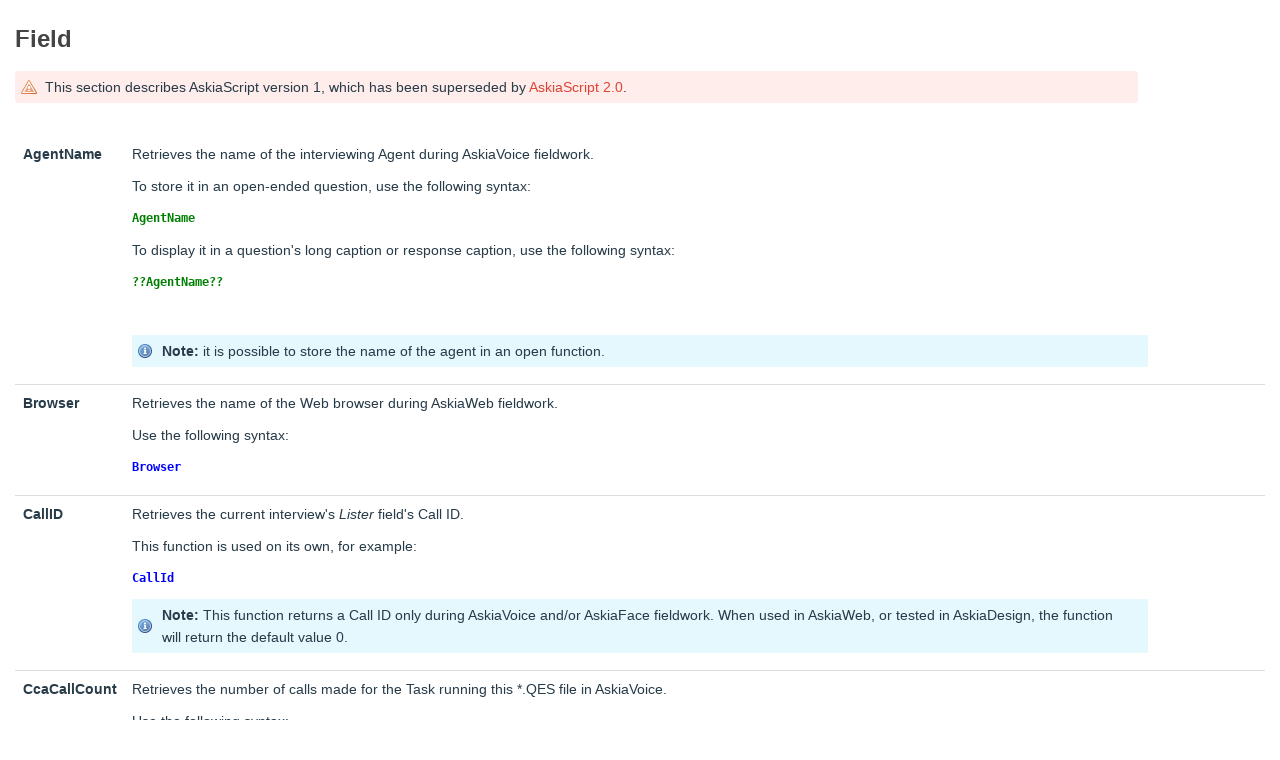

--- FILE ---
content_type: text/html; charset=UTF-8
request_url: http://designhelp.askia.com/field
body_size: 4296
content:
<!DOCTYPE html PUBLIC "-//W3C//DTD XHTML 1.0 Transitional//EN" "http://www.w3.org/TR/xhtml1/DTD/xhtml1-transitional.dtd">
<html xmlns="http://www.w3.org/1999/xhtml" lang="en">
<head>
<meta http-equiv="Content-Type" content="text/html; charset=utf-8" />
<meta name="viewport" content="initial-scale=1.0, maximum-scale=1.0, user-scalable=no" />
<title>Field - AskiaDesign Assistant</title>
<meta name="robots" content="index, follow" />
<meta name="description" content="Field - AskiaDesign Assistant" /> 
<link rel="canonical" href="//designhelp.askia.com/" />
<style type="text/css">
.hiq-t{margin:0;padding:0}.hiq-t div,.hiq-t dl,.hiq-t dt,.hiq-t dd,.hiq-t ul,.hiq-t ol,.hiq-t li,.hiq-t h1,.hiq-t h2,.hiq-t h3,.hiq-t h4,.hiq-t h5,.hiq-t h6,.hiq-t pre,.hiq-t form,.hiq-t fieldset,.hiq-t input,.hiq-t p,.hiq-t blockquote,.hiq-t th,.hiq-t td{margin:0;padding:0;}.hiq-t ,.hiq-t {border:0}.hiq-t img{border:0}.hiq-t address,.hiq-t caption,.hiq-t cite,.hiq-t code,.hiq-t dfn,.hiq-t em,.hiq-t th,.hiq-t var{font-style:normal;font-weight:normal;}.hiq-t b,.hiq-t strong{font-weight:bold;font-style:inherit}.hiq-t ol,.hiq-t ul{list-style:none;}.hiq-t caption,.hiq-t th{text-align:left;}.hiq-t h1,.hiq-t h2,.hiq-t h3,.hiq-t h4,.hiq-t h5,.hiq-t h6{font-size:100%;}.hiq-t q:before,.hiq-t q:after{content:'';}.hiq-t em{font-weight: inherit;font-style: italic;}.hiq-t{background-color:#FFF;font-family:'Lucida Grande', Helvetica, Arial, sans-serif;font-size:14px;padding:15px;margin: 0;color: #283B49;}.hiq-t HR{border: 0;color: #EEEEEE;background-color: #EEEEEE;height: 1px;width: 100%;text-align: left;overflow:hidden;margin-top:15px;margin-bottom: 5px; }.hiq-t img{border: 0px;}.hiq-t em{font-style: italic;}.hiq-t .computer_code,.hiq-t code{background-color: rgb(247, 247, 249);border-radius: 2px;border: 1px solid rgb(225, 225, 232);color: #DF4335;font-family: Monaco, Consolas, 'Lucida Console', monospace;font-size: 13px;font-weight: 200;line-height: 25px;padding: 2px 4px 2px 4px;white-space: nowrap;}.hiq-t .tip{background: rgba(141, 198, 63, .2);padding: 5px 30px;line-height: 1.6em;width: 85%; }.hiq-t .info{background: rgba(0, 185, 242, .1) url(/images/info.png) 5px 50% no-repeat;padding: 5px 30px;border-radius: 2px;line-height: 1.6em;width: 85%;margin: 5px 0 10px 0;}.hiq-t .warning{background: #ffedeb url(/images/warning.png) 5px 50% no-repeat;padding: 5px 30px;border-radius: 4px;line-height: 1.6em;width: 85%;}.hiq-t div.devnote{background: #ffedeb;padding: 5px 30px;border-radius: 4px;line-height: 1.6em;width: 85%;}.hiq-t .clearfloat{clear:both;height:0;font-size: 1px;line-height: 0px; }.hiq-t tt,.hiq-t kbd{font-family: Monaco, Consolas, 'Lucida Console', monospace;font-size:12px;}.hiq-t a{color: rgb(223, 67, 53);}.hiq-t a:link{color: rgb(223, 67, 53);text-decoration:none }.hiq-t a:hover{text-decoration:underline }.hiq-t p{line-height: 1.6em }.hiq-t p{margin:0 0 10px 0;padding:0 }.hiq-t h1{color: rgb(223, 67, 53);font-weight: bold;font-size: 2.0em;margin-top: 15px;margin-bottom: 25px;}.hiq-t h2{color: rgb(68, 68, 68);font-weight: bold;font-size: 1.7em;margin-bottom: 18px;margin-top: 10px;}.hiq-t h3{font-weight: bold;font-size: 1.5em;color: rgb(68, 68, 68);margin-top: 8px;margin-bottom: 15px;}.hiq-t h4{font-weight: bold;font-size: 1.3em;color: rgb(68, 68, 68);margin-bottom: 10px;}.hiq-t h5{font-weight: bold;font-size: 1.1em;color: rgb(68, 68, 68);margin-top: 15px;margin-bottom: 10px;}.hiq-t ul{list-style-type:disc;margin: 0 0 25px 10px;}.hiq-t ul li{margin-bottom: 5px;margin-left: 12px;line-height:130%;}.hiq-t ol{list-style-type:decimal;margin: 0 0 25px 10px;}.hiq-t ol li{margin-bottom: 5px;margin-left: 12px;line-height:130%;}.hiq-t .header{background-color: #FEF2E9;color: #EB6C11;font: bold 1.4em 'Lucida Grande', Helvetica, Arial, sans-serif;margin-bottom: 0;padding: 0.5em;}.hiq-t .table{border-collapse:collapse;border-spacing:0;border-bottom: 1px solid #DDD;border-right: 0px transparent;border-left: 0px transparent;border-top: 0px transparent;}.hiq-t .table tr{border-bottom: 1px solid #DDD;}.hiq-t .table tr td{padding:0.5em 0.5em 0.5em;vertical-align: top;}.hiq-t .table td{font-family:'Lucida Grande', Helvetica, Arial, sans-serif !important;}.hiq-t .table .tablerow1{background-color:#BBB}.hiq-t .table th{background-color: #EDEDED;color: #888;font-size: 1em;font-weight: 500;padding:0.5em;text-transform: uppercase;}.hiq-t .left{text-align:inherit}.hiq-t .center{text-align:center }.hiq-t .right{text-align:right }.hiq-t .full{javascript:void(0)text-align:justify }.hiq-t img.left,.hiq-t table.left{float:left;text-align:inherit}.hiq-t img.center,.hiq-t table.center{margin-left:auto;margin-right:auto;text-align:inherit }.hiq-t img.center{display:block}.hiq-t img.right,.hiq-t table.right{float:right;text-align:inherit }.hiq-t .intro{width: 844px;padding-bottom: 40px;}.hiq-t .container{overflow: hidden;width: 850px;margin-left: 12px;margin-top: 22px;}.hiq-t .container .columns{border:#EEE 1px solid;border-radius: 2px;float: left;margin: 0 15px 0 0;text-align: left;width: 600px;overflow:hidden}.hiq-t .container .contact{background: #ffffff;border: 1px solid #EEE;border-radius: 2px;float: left;margin: 0;padding: 10px;text-align: left;width: 200px;}.hiq-t .container .contact h2{color: #333333;font-family:'Lucida Grande', Helvetica, Arial, sans-serif;font-size: 14px;font-weight: bold;margin: 0 0 7px;}.hiq-t .columns .header{background-color: #EEE;color: #283B49;font-size: 14px;font-weight: bold;padding: 8px 17px 8px 10px;text-align: left;clear:both}.hiq-t .columns .col-inner{color: #283B49;padding: 12px 5px 5px;}.hiq-t .columns .left-col{width:50%;float:left}.hiq-t .columns .right-col{width:50%;float:right}@media only screen and (min-device-width : 320px) and (max-device-width : 1024px){.hiq-t .intro,.hiq-t .container{width:auto}.hiq-t .container .columns{float:none;margin:0 15px 15px 0;background:none;width:auto}.hiq-t .container div.contact{float:none}}@media only screen and (min-device-width : 320px) and (max-device-width : 480px){.hiq-t .columns .left-col,.hiq-t .columns .right-col{float:none;width:auto}} .hiq-t h2.search{font-size:24px;font-weight:normal;margin:0px 0 7px;overflow:hidden;font-family:'Lucida Grande', Helvetica, Arial, sans-serif;color:#283B49}.hiq-t .searchInput{margin:0px;padding-left:10px;padding-right:15px;padding-top:8px;padding-bottom:7px;border: 1px solid #ccc;width:400px;color:#283B49;font-size:12px;vertical-align:text-top;border-radius: 2px;}.hiq-t .searchInput:focus{border: 1px solid #283B49;}.hiq-t .searchButton{border-radius: 2px;background: transparent;border: 1px solid #283B49;color:#283B49;cursor:pointer;margin:0;font-size:16px;margin:0 0 0 5px;padding:6px 10px;vertical-align:text-top;transition: color ease-in .15s, background ease-in .15s;}.hiq-t .searchButton:active,.hiq-t .searchButton.active{background-position:left top}.hiq-t .searchButton:hover,.hiq-t .searchButton.hover{background: #283B49;color:#FFF;}.hiq-t #startcontainer{width: 850px;}.hiq-t #startcontainer #width{width:850px; }.hiq-t #startcontainer div.table{float: left;width: 600px;background-color: #036;margin: 0px 15px 0px 0px;text-align:left; }.hiq-t #startcontainer div.block{float: left;width: 200px;width:200px;margin: 0px;background:#FFF;text-align:left;padding:10px;border:1px solid #D8DEE3;}.hiq-t #start-topic-table{font-size:12px;text-align:left;border-collapse:collapse;border:1px solid #D8DEE3;background-color:#FAFDFF;}.hiq-t #start-topic-table th{padding:8px 17px 8px 10px;font-weight:bold;font-size:14px;color:#999;background:#F2F2F2;text-align:left}.hiq-t #start-topic-table td{padding:12px 5px 5px 5px;color:#333;border: none;}.hiq-t #searchContainer{font-size:12px;margin-bottom:20px;margin-left:0;margin-top:26px;padding:10px 5px 10px 12px;max-width:800px;background: #FFFFFF;clear: left;min-width: 600px;white-space: nowrap;}.hiq-t h2.morehelp{font-size:14px;font-weight:bold;margin:0px 0 7px;font-family:'Lucida Grande', Helvetica, Arial, sans-serif;color:#333}.hiq-t #footer{position: absolute;bottom: 2px;right: 2px;font-size: .7rem;color: #CCC;}.ui-poweredby-kb{
	text-align:center;
}
.ui-poweredby-kb A{
	color:#3b5998;
}
</style>
<link rel="shortcut icon" href="https://userfiles-kb.s3.amazonaws.com/userfiles/1100/2250/favicon.png" type="image/png"/>
</head>
<body class="hiq-t">
<h2>Field</h2>

<div class="warning">This section describes AskiaScript version 1, which has been superseded by <a hqid="161484" href="/askiascript2_introduction_to_askiascript_2">AskiaScript 2.0</a>.</div>

<p>&nbsp;</p>

<table align="left" border="1" cellpadding="1" cellspacing="1" class="table" dir="ltr" style="width: 100%;">
	<tbody>
		<tr>
			<td style="vertical-align: top;">
			<p><strong>AgentName</strong></p>
			</td>
			<td style="vertical-align: top;">
			<p class="BodyText">Retrieves the name of the interviewing Agent during AskiaVoice fieldwork.</p>

			<p class="BodyText">To store it in an open-ended question, use the following syntax:</p>

			<p class="BodyText" style="color: #008000; font-weight: bold;"><tt><span style="color: #008000; font-weight: bold;">AgentName</span></tt></p>

			<p class="BodyText">To display it in a question&#39;s long caption or response caption, use the following syntax:</p>

			<p class="BodyText" style="color: #008000; font-weight: bold;"><tt>??AgentName??</tt></p>

			<p class="BodyText">&nbsp;</p>

			<div class="info"><strong>Note:</strong> it is possible to store the name of the agent in an open function.</div>
			</td>
		</tr>
		<tr>
			<td style="vertical-align: top;">
			<p class="BodyText" style="font-weight: bold;">Browser</p>
			</td>
			<td style="vertical-align: top;">
			<p class="BodyText">Retrieves the name of the Web browser during AskiaWeb fieldwork.</p>

			<p class="BodyText">Use the following syntax:</p>

			<p class="BodyText"><tt><span style="font-weight: bold; color: #0000ff;">Browser</span></tt></p>
			</td>
		</tr>
		<tr>
			<td style="vertical-align: top;">
			<p class="BodyText" style="font-weight: bold;">CallID</p>
			</td>
			<td style="vertical-align: top;">
			<p class="BodyText">Retrieves the current interview&#39;s <span style="font-style: italic;">Lister</span> field&#39;s Call ID.</p>

			<p class="BodyText">This function is used on its own, for example:</p>

			<p class="BodyText"><tt><span style="color: #0000ff; font-weight: bold;">CallId</span></tt></p>

			<div class="info"><strong>Note:</strong> This function returns a Call ID only during AskiaVoice and/or AskiaFace fieldwork. When used in AskiaWeb, or tested in AskiaDesign, the function will return the default value 0.</div>
			</td>
		</tr>
		<tr>
			<td style="vertical-align: top;">
			<p class="BodyText" style="font-weight: bold;">CcaCallCount</p>
			</td>
			<td style="vertical-align: top;">
			<p class="BodyText">Retrieves the number of calls made for the Task running this *.QES file in AskiaVoice.</p>

			<p class="BodyText">Use the following syntax:</p>

			<p class="BodyText" style="font-weight: bold; color: #008000;"><tt>ccaCallCount</tt></p>

			<div class="info"><span style="font-weight: bold;">Note:</span> You can only use this keyword with the import functionality, Lister field or Internet Parameter, and put this keyword in the text field.</div>
			</td>
		</tr>
		<tr>
			<td style="vertical-align: top;">
			<p class="BodyText" style="font-weight: bold;">CcaLastCall</p>
			</td>
			<td style="vertical-align: top;">
			<p class="BodyText">Retrieves the number of the last call made for the Task running this *.QES file in AskiaVoice.</p>

			<p class="BodyText">Use the following syntax:</p>

			<p class="BodyText" style="font-weight: bold; color: #008000;"><tt>ccaLastCall</tt></p>

			<div class="info"><span style="font-weight: bold;">Note:</span> You can only use this keyword with the import functionality, Lister field or Internet Parameter, and put this keyword in the text field.</div>
			</td>
		</tr>
		<tr>
			<td style="vertical-align: top;">
			<p class="BodyText" style="font-weight: bold;">IntvwId</p>
			</td>
			<td style="vertical-align: top;">
			<p class="BodyText">Retrieves the numerical ID of the current interview during AskiaWeb fieldwork.</p>

			<p class="BodyText"><span>This function will return the number that is suffixed to the standard &quot;Intvw&quot; prefix of an Intvw file. This function is used on its own, for example:</span></p>

			<p class="BodyText" style="font-weight: bold; color: #0000ff;"><tt>IntvwId</tt></p>

			<p>if AskiaWeb created Intvw123 to stored the current interview&rsquo;s data, the function will return 123.</p>

			<div class="info"><span style="font-weight: bold;">Note:</span> <span lang="EN-GB">This function only r</span>eturns the current interview ID during AskiaWeb fieldwork. When used in AskiaVoice, AskiaFace, or when tested in AskiaDesign, the function will return the default value of -1.</div>
			</td>
		</tr>
		<tr>
			<td style="vertical-align: top;">
			<p class="BodyText" style="font-weight: bold;">IPAddress</p>
			</td>
			<td style="vertical-align: top;">
			<p class="BodyText">Retrieves the IP Address of interviewers during Askia<span style="font-weight: bold;">Web</span> fieldwork.</p>

			<p class="BodyText"><span>To do so, use the following syntax:</span></p>

			<p class="BodyText"><tt><span style="font-weight: bold; color: #0000ff;">IPAddress</span></tt></p>
			</td>
		</tr>
		<tr>
			<td style="vertical-align: top;">
			<p class="BodyText" style="font-weight: bold;">Mode</p>
			</td>
			<td style="vertical-align: top;">
			<p class="BodyText"><span>Retrieves the collection&#39;s mode (0=Web, 1=CATI, 2=CAPI).</span></p>
			</td>
		</tr>
		<tr>
			<td style="vertical-align: top;">
			<p class="BodyText" style="font-weight: bold;">Password</p>
			</td>
			<td style="vertical-align: top;">
			<p class="BodyText">Returns a password in the form of a string of 16 characters, which we refer to as a Key16, and which provides a secure way for the respondent to return to a questionnaire and complete their interview.</p>

			<p class="BodyText">This function is used on its own. For example, during data-entry, this function will return the current interview&rsquo;s Key16:</p>

			<p class="BodyText"><tt><span style="font-weight: bold; color: #0000ff;">Password</span></tt></p>

			<p>will return: QWERTYQWERTYQWER.</p>

			<p class="BodyText">&nbsp;</p>

			<div class="info"><span style="font-weight: bold;">Note:</span> <span lang="EN-GB">This function is restricted to A</span>skiaWeb <span lang="EN-GB">projects.</span></div>
			</td>
		</tr>
	</tbody>
</table>

<p>&nbsp;</p>

<div id="footer" style="width: 100%; position: relative;">
<p><script type="text/javascript" language="JavaScript1.2"><![CDATA[var gaJsHost = (("https:" == document.location.protocol) ? "https://ssl." : "http://www."); document.write(unescape("%3Cscript src='" + gaJsHost + "google-analytics.com/ga.js' type='text/javascript'%3E%3C/script%3E"));]]></script><script type="text/javascript" language="JavaScript1.2"><![CDATA[var pageTracker = _gat._getTracker("UA-699673-1"); pageTracker._initData(); pageTracker._trackPageview();]]></script></p>
</div>
<div class="ui-poweredby-kb">Create your own <a target="_blank" alt="Powered by ProProfs Knowledge Base" href="http://www.proprofskb.com">Knowledge Base</a></div>

<script type="text/javascript">
if (typeof hljs !== 'undefined') {
	hljs.initHighlightingOnLoad();
}
</script>	
<style type="text/css">
	.head-robot{
		position: relative;
		max-width: 100% !important;
		height: 100px;
	}
</style>
</body>
</html>
